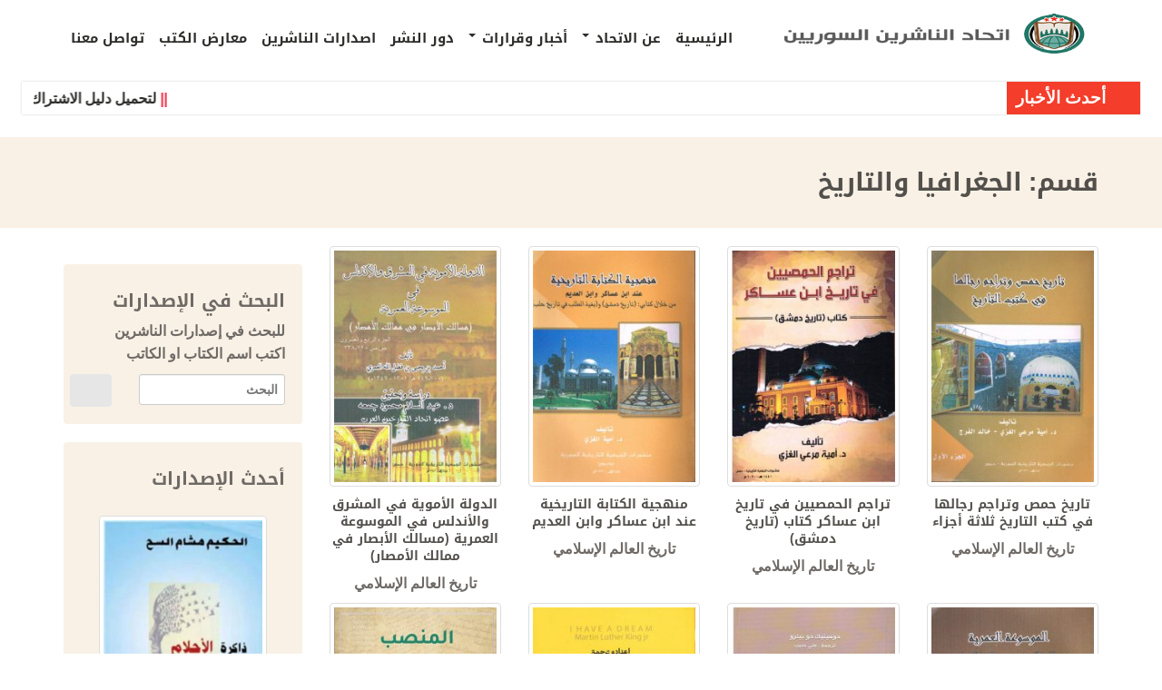

--- FILE ---
content_type: text/html; charset=UTF-8
request_url: https://syrianpublishers.com/book_section/%D8%A7%D9%84%D8%AC%D8%BA%D8%B1%D8%A7%D9%81%D9%8A%D8%A7-%D9%88%D8%A7%D9%84%D8%AA%D8%A7%D8%B1%D9%8A%D8%AE/
body_size: 92733
content:
<!doctype html>
<html dir="rtl" lang="ar">
<head>
	<meta charset="UTF-8">
	<meta name="viewport" content="width=device-width, initial-scale=1">
	<link rel="profile" href="https://gmpg.org/xfn/11">

	<title>الجغرافيا والتاريخ &#8211; اتحاد الناشرين السوريين</title>
<meta name='robots' content='max-image-preview:large' />
<link rel='dns-prefetch' href='//cdn.datatables.net' />
<link rel='dns-prefetch' href='//cdnjs.cloudflare.com' />
<link rel="alternate" type="application/rss+xml" title="اتحاد الناشرين السوريين &laquo; الخلاصة" href="https://syrianpublishers.com/feed/" />
<link rel="alternate" type="application/rss+xml" title="اتحاد الناشرين السوريين &laquo; خلاصة التعليقات" href="https://syrianpublishers.com/comments/feed/" />
<link rel="alternate" type="application/rss+xml" title="خلاصة اتحاد الناشرين السوريين &laquo; الجغرافيا والتاريخ قسم" href="https://syrianpublishers.com/book_section/%d8%a7%d9%84%d8%ac%d8%ba%d8%b1%d8%a7%d9%81%d9%8a%d8%a7-%d9%88%d8%a7%d9%84%d8%aa%d8%a7%d8%b1%d9%8a%d8%ae/feed/" />
<style id='wp-img-auto-sizes-contain-inline-css'>
img:is([sizes=auto i],[sizes^="auto," i]){contain-intrinsic-size:3000px 1500px}
/*# sourceURL=wp-img-auto-sizes-contain-inline-css */
</style>
<style id='wp-emoji-styles-inline-css'>

	img.wp-smiley, img.emoji {
		display: inline !important;
		border: none !important;
		box-shadow: none !important;
		height: 1em !important;
		width: 1em !important;
		margin: 0 0.07em !important;
		vertical-align: -0.1em !important;
		background: none !important;
		padding: 0 !important;
	}
/*# sourceURL=wp-emoji-styles-inline-css */
</style>
<style id='wp-block-library-inline-css'>
:root{--wp-block-synced-color:#7a00df;--wp-block-synced-color--rgb:122,0,223;--wp-bound-block-color:var(--wp-block-synced-color);--wp-editor-canvas-background:#ddd;--wp-admin-theme-color:#007cba;--wp-admin-theme-color--rgb:0,124,186;--wp-admin-theme-color-darker-10:#006ba1;--wp-admin-theme-color-darker-10--rgb:0,107,160.5;--wp-admin-theme-color-darker-20:#005a87;--wp-admin-theme-color-darker-20--rgb:0,90,135;--wp-admin-border-width-focus:2px}@media (min-resolution:192dpi){:root{--wp-admin-border-width-focus:1.5px}}.wp-element-button{cursor:pointer}:root .has-very-light-gray-background-color{background-color:#eee}:root .has-very-dark-gray-background-color{background-color:#313131}:root .has-very-light-gray-color{color:#eee}:root .has-very-dark-gray-color{color:#313131}:root .has-vivid-green-cyan-to-vivid-cyan-blue-gradient-background{background:linear-gradient(135deg,#00d084,#0693e3)}:root .has-purple-crush-gradient-background{background:linear-gradient(135deg,#34e2e4,#4721fb 50%,#ab1dfe)}:root .has-hazy-dawn-gradient-background{background:linear-gradient(135deg,#faaca8,#dad0ec)}:root .has-subdued-olive-gradient-background{background:linear-gradient(135deg,#fafae1,#67a671)}:root .has-atomic-cream-gradient-background{background:linear-gradient(135deg,#fdd79a,#004a59)}:root .has-nightshade-gradient-background{background:linear-gradient(135deg,#330968,#31cdcf)}:root .has-midnight-gradient-background{background:linear-gradient(135deg,#020381,#2874fc)}:root{--wp--preset--font-size--normal:16px;--wp--preset--font-size--huge:42px}.has-regular-font-size{font-size:1em}.has-larger-font-size{font-size:2.625em}.has-normal-font-size{font-size:var(--wp--preset--font-size--normal)}.has-huge-font-size{font-size:var(--wp--preset--font-size--huge)}.has-text-align-center{text-align:center}.has-text-align-left{text-align:left}.has-text-align-right{text-align:right}.has-fit-text{white-space:nowrap!important}#end-resizable-editor-section{display:none}.aligncenter{clear:both}.items-justified-left{justify-content:flex-start}.items-justified-center{justify-content:center}.items-justified-right{justify-content:flex-end}.items-justified-space-between{justify-content:space-between}.screen-reader-text{border:0;clip-path:inset(50%);height:1px;margin:-1px;overflow:hidden;padding:0;position:absolute;width:1px;word-wrap:normal!important}.screen-reader-text:focus{background-color:#ddd;clip-path:none;color:#444;display:block;font-size:1em;height:auto;left:5px;line-height:normal;padding:15px 23px 14px;text-decoration:none;top:5px;width:auto;z-index:100000}html :where(.has-border-color){border-style:solid}html :where([style*=border-top-color]){border-top-style:solid}html :where([style*=border-right-color]){border-right-style:solid}html :where([style*=border-bottom-color]){border-bottom-style:solid}html :where([style*=border-left-color]){border-left-style:solid}html :where([style*=border-width]){border-style:solid}html :where([style*=border-top-width]){border-top-style:solid}html :where([style*=border-right-width]){border-right-style:solid}html :where([style*=border-bottom-width]){border-bottom-style:solid}html :where([style*=border-left-width]){border-left-style:solid}html :where(img[class*=wp-image-]){height:auto;max-width:100%}:where(figure){margin:0 0 1em}html :where(.is-position-sticky){--wp-admin--admin-bar--position-offset:var(--wp-admin--admin-bar--height,0px)}@media screen and (max-width:600px){html :where(.is-position-sticky){--wp-admin--admin-bar--position-offset:0px}}

/*# sourceURL=wp-block-library-inline-css */
</style><style id='global-styles-inline-css'>
:root{--wp--preset--aspect-ratio--square: 1;--wp--preset--aspect-ratio--4-3: 4/3;--wp--preset--aspect-ratio--3-4: 3/4;--wp--preset--aspect-ratio--3-2: 3/2;--wp--preset--aspect-ratio--2-3: 2/3;--wp--preset--aspect-ratio--16-9: 16/9;--wp--preset--aspect-ratio--9-16: 9/16;--wp--preset--color--black: #000000;--wp--preset--color--cyan-bluish-gray: #abb8c3;--wp--preset--color--white: #ffffff;--wp--preset--color--pale-pink: #f78da7;--wp--preset--color--vivid-red: #cf2e2e;--wp--preset--color--luminous-vivid-orange: #ff6900;--wp--preset--color--luminous-vivid-amber: #fcb900;--wp--preset--color--light-green-cyan: #7bdcb5;--wp--preset--color--vivid-green-cyan: #00d084;--wp--preset--color--pale-cyan-blue: #8ed1fc;--wp--preset--color--vivid-cyan-blue: #0693e3;--wp--preset--color--vivid-purple: #9b51e0;--wp--preset--gradient--vivid-cyan-blue-to-vivid-purple: linear-gradient(135deg,rgb(6,147,227) 0%,rgb(155,81,224) 100%);--wp--preset--gradient--light-green-cyan-to-vivid-green-cyan: linear-gradient(135deg,rgb(122,220,180) 0%,rgb(0,208,130) 100%);--wp--preset--gradient--luminous-vivid-amber-to-luminous-vivid-orange: linear-gradient(135deg,rgb(252,185,0) 0%,rgb(255,105,0) 100%);--wp--preset--gradient--luminous-vivid-orange-to-vivid-red: linear-gradient(135deg,rgb(255,105,0) 0%,rgb(207,46,46) 100%);--wp--preset--gradient--very-light-gray-to-cyan-bluish-gray: linear-gradient(135deg,rgb(238,238,238) 0%,rgb(169,184,195) 100%);--wp--preset--gradient--cool-to-warm-spectrum: linear-gradient(135deg,rgb(74,234,220) 0%,rgb(151,120,209) 20%,rgb(207,42,186) 40%,rgb(238,44,130) 60%,rgb(251,105,98) 80%,rgb(254,248,76) 100%);--wp--preset--gradient--blush-light-purple: linear-gradient(135deg,rgb(255,206,236) 0%,rgb(152,150,240) 100%);--wp--preset--gradient--blush-bordeaux: linear-gradient(135deg,rgb(254,205,165) 0%,rgb(254,45,45) 50%,rgb(107,0,62) 100%);--wp--preset--gradient--luminous-dusk: linear-gradient(135deg,rgb(255,203,112) 0%,rgb(199,81,192) 50%,rgb(65,88,208) 100%);--wp--preset--gradient--pale-ocean: linear-gradient(135deg,rgb(255,245,203) 0%,rgb(182,227,212) 50%,rgb(51,167,181) 100%);--wp--preset--gradient--electric-grass: linear-gradient(135deg,rgb(202,248,128) 0%,rgb(113,206,126) 100%);--wp--preset--gradient--midnight: linear-gradient(135deg,rgb(2,3,129) 0%,rgb(40,116,252) 100%);--wp--preset--font-size--small: 13px;--wp--preset--font-size--medium: 20px;--wp--preset--font-size--large: 36px;--wp--preset--font-size--x-large: 42px;--wp--preset--spacing--20: 0.44rem;--wp--preset--spacing--30: 0.67rem;--wp--preset--spacing--40: 1rem;--wp--preset--spacing--50: 1.5rem;--wp--preset--spacing--60: 2.25rem;--wp--preset--spacing--70: 3.38rem;--wp--preset--spacing--80: 5.06rem;--wp--preset--shadow--natural: 6px 6px 9px rgba(0, 0, 0, 0.2);--wp--preset--shadow--deep: 12px 12px 50px rgba(0, 0, 0, 0.4);--wp--preset--shadow--sharp: 6px 6px 0px rgba(0, 0, 0, 0.2);--wp--preset--shadow--outlined: 6px 6px 0px -3px rgb(255, 255, 255), 6px 6px rgb(0, 0, 0);--wp--preset--shadow--crisp: 6px 6px 0px rgb(0, 0, 0);}:where(.is-layout-flex){gap: 0.5em;}:where(.is-layout-grid){gap: 0.5em;}body .is-layout-flex{display: flex;}.is-layout-flex{flex-wrap: wrap;align-items: center;}.is-layout-flex > :is(*, div){margin: 0;}body .is-layout-grid{display: grid;}.is-layout-grid > :is(*, div){margin: 0;}:where(.wp-block-columns.is-layout-flex){gap: 2em;}:where(.wp-block-columns.is-layout-grid){gap: 2em;}:where(.wp-block-post-template.is-layout-flex){gap: 1.25em;}:where(.wp-block-post-template.is-layout-grid){gap: 1.25em;}.has-black-color{color: var(--wp--preset--color--black) !important;}.has-cyan-bluish-gray-color{color: var(--wp--preset--color--cyan-bluish-gray) !important;}.has-white-color{color: var(--wp--preset--color--white) !important;}.has-pale-pink-color{color: var(--wp--preset--color--pale-pink) !important;}.has-vivid-red-color{color: var(--wp--preset--color--vivid-red) !important;}.has-luminous-vivid-orange-color{color: var(--wp--preset--color--luminous-vivid-orange) !important;}.has-luminous-vivid-amber-color{color: var(--wp--preset--color--luminous-vivid-amber) !important;}.has-light-green-cyan-color{color: var(--wp--preset--color--light-green-cyan) !important;}.has-vivid-green-cyan-color{color: var(--wp--preset--color--vivid-green-cyan) !important;}.has-pale-cyan-blue-color{color: var(--wp--preset--color--pale-cyan-blue) !important;}.has-vivid-cyan-blue-color{color: var(--wp--preset--color--vivid-cyan-blue) !important;}.has-vivid-purple-color{color: var(--wp--preset--color--vivid-purple) !important;}.has-black-background-color{background-color: var(--wp--preset--color--black) !important;}.has-cyan-bluish-gray-background-color{background-color: var(--wp--preset--color--cyan-bluish-gray) !important;}.has-white-background-color{background-color: var(--wp--preset--color--white) !important;}.has-pale-pink-background-color{background-color: var(--wp--preset--color--pale-pink) !important;}.has-vivid-red-background-color{background-color: var(--wp--preset--color--vivid-red) !important;}.has-luminous-vivid-orange-background-color{background-color: var(--wp--preset--color--luminous-vivid-orange) !important;}.has-luminous-vivid-amber-background-color{background-color: var(--wp--preset--color--luminous-vivid-amber) !important;}.has-light-green-cyan-background-color{background-color: var(--wp--preset--color--light-green-cyan) !important;}.has-vivid-green-cyan-background-color{background-color: var(--wp--preset--color--vivid-green-cyan) !important;}.has-pale-cyan-blue-background-color{background-color: var(--wp--preset--color--pale-cyan-blue) !important;}.has-vivid-cyan-blue-background-color{background-color: var(--wp--preset--color--vivid-cyan-blue) !important;}.has-vivid-purple-background-color{background-color: var(--wp--preset--color--vivid-purple) !important;}.has-black-border-color{border-color: var(--wp--preset--color--black) !important;}.has-cyan-bluish-gray-border-color{border-color: var(--wp--preset--color--cyan-bluish-gray) !important;}.has-white-border-color{border-color: var(--wp--preset--color--white) !important;}.has-pale-pink-border-color{border-color: var(--wp--preset--color--pale-pink) !important;}.has-vivid-red-border-color{border-color: var(--wp--preset--color--vivid-red) !important;}.has-luminous-vivid-orange-border-color{border-color: var(--wp--preset--color--luminous-vivid-orange) !important;}.has-luminous-vivid-amber-border-color{border-color: var(--wp--preset--color--luminous-vivid-amber) !important;}.has-light-green-cyan-border-color{border-color: var(--wp--preset--color--light-green-cyan) !important;}.has-vivid-green-cyan-border-color{border-color: var(--wp--preset--color--vivid-green-cyan) !important;}.has-pale-cyan-blue-border-color{border-color: var(--wp--preset--color--pale-cyan-blue) !important;}.has-vivid-cyan-blue-border-color{border-color: var(--wp--preset--color--vivid-cyan-blue) !important;}.has-vivid-purple-border-color{border-color: var(--wp--preset--color--vivid-purple) !important;}.has-vivid-cyan-blue-to-vivid-purple-gradient-background{background: var(--wp--preset--gradient--vivid-cyan-blue-to-vivid-purple) !important;}.has-light-green-cyan-to-vivid-green-cyan-gradient-background{background: var(--wp--preset--gradient--light-green-cyan-to-vivid-green-cyan) !important;}.has-luminous-vivid-amber-to-luminous-vivid-orange-gradient-background{background: var(--wp--preset--gradient--luminous-vivid-amber-to-luminous-vivid-orange) !important;}.has-luminous-vivid-orange-to-vivid-red-gradient-background{background: var(--wp--preset--gradient--luminous-vivid-orange-to-vivid-red) !important;}.has-very-light-gray-to-cyan-bluish-gray-gradient-background{background: var(--wp--preset--gradient--very-light-gray-to-cyan-bluish-gray) !important;}.has-cool-to-warm-spectrum-gradient-background{background: var(--wp--preset--gradient--cool-to-warm-spectrum) !important;}.has-blush-light-purple-gradient-background{background: var(--wp--preset--gradient--blush-light-purple) !important;}.has-blush-bordeaux-gradient-background{background: var(--wp--preset--gradient--blush-bordeaux) !important;}.has-luminous-dusk-gradient-background{background: var(--wp--preset--gradient--luminous-dusk) !important;}.has-pale-ocean-gradient-background{background: var(--wp--preset--gradient--pale-ocean) !important;}.has-electric-grass-gradient-background{background: var(--wp--preset--gradient--electric-grass) !important;}.has-midnight-gradient-background{background: var(--wp--preset--gradient--midnight) !important;}.has-small-font-size{font-size: var(--wp--preset--font-size--small) !important;}.has-medium-font-size{font-size: var(--wp--preset--font-size--medium) !important;}.has-large-font-size{font-size: var(--wp--preset--font-size--large) !important;}.has-x-large-font-size{font-size: var(--wp--preset--font-size--x-large) !important;}
/*# sourceURL=global-styles-inline-css */
</style>

<style id='classic-theme-styles-inline-css'>
/*! This file is auto-generated */
.wp-block-button__link{color:#fff;background-color:#32373c;border-radius:9999px;box-shadow:none;text-decoration:none;padding:calc(.667em + 2px) calc(1.333em + 2px);font-size:1.125em}.wp-block-file__button{background:#32373c;color:#fff;text-decoration:none}
/*# sourceURL=/wp-includes/css/classic-themes.min.css */
</style>
<link rel='stylesheet' id='contact-form-7-css' href='https://syrianpublishers.com/wp-content/plugins/contact-form-7/includes/css/styles.css?ver=6.1.4' media='all' />
<link rel='stylesheet' id='contact-form-7-rtl-css' href='https://syrianpublishers.com/wp-content/plugins/contact-form-7/includes/css/styles-rtl.css?ver=6.1.4' media='all' />
<link rel='stylesheet' id='msr-style-css' href='https://syrianpublishers.com/wp-content/plugins/manhal-import/css/style.css?ver=1769307813' media='all' />
<link rel='stylesheet' id='manhal-style-rtl-css' href='https://syrianpublishers.com/wp-content/themes/manhal/style-rtl.css?ver=1769307813' media='all' />
<link rel='stylesheet' id='bootstrap-css' href='https://syrianpublishers.com/wp-content/themes/manhal/assets/css/bootstrap.min.css?ver=1769307813' media='all' />
<link rel='stylesheet' id='bootstraprtl-css' href='https://syrianpublishers.com/wp-content/themes/manhal/assets/css/bootstrap-rtl.min.css?ver=1769307813' media='all' />
<link rel='stylesheet' id='fontawesome-css' href='https://cdnjs.cloudflare.com/ajax/libs/font-awesome/7.0.1/css/all.min.css?ver=5.8.2' media='all' />
<link rel='stylesheet' id='original-style-css' href='https://syrianpublishers.com/wp-content/themes/manhal/assets/css/original.css?ver=1769307813' media='all' />
<link rel='stylesheet' id='fancy-css' href='https://syrianpublishers.com/wp-content/themes/manhal/assets/css/fancybox.css?ver=1769307813' media='all' />
<link rel='stylesheet' id='datatable-css' href='//cdn.datatables.net/1.10.23/css/jquery.dataTables.min.css?ver=5.8.2' media='all' />
<link rel='stylesheet' id='custom-css' href='https://syrianpublishers.com/wp-content/themes/manhal/assets/css/custom.css?ver=1769307813' media='all' />
<script src="https://syrianpublishers.com/wp-includes/js/jquery/jquery.min.js?ver=3.7.1" id="jquery-core-js"></script>
<script src="https://syrianpublishers.com/wp-includes/js/jquery/jquery-migrate.min.js?ver=3.4.1" id="jquery-migrate-js"></script>
<link rel="https://api.w.org/" href="https://syrianpublishers.com/wp-json/" /><link rel="EditURI" type="application/rsd+xml" title="RSD" href="https://syrianpublishers.com/xmlrpc.php?rsd" />
<meta name="generator" content="WordPress 6.9" />
<!-- Analytics by WP Statistics - https://wp-statistics.com -->
<link rel="icon" href="https://syrianpublishers.com/wp-content/uploads/2025/09/cropped-favicon-32x32.png" sizes="32x32" />
<link rel="icon" href="https://syrianpublishers.com/wp-content/uploads/2025/09/cropped-favicon-192x192.png" sizes="192x192" />
<link rel="apple-touch-icon" href="https://syrianpublishers.com/wp-content/uploads/2025/09/cropped-favicon-180x180.png" />
<meta name="msapplication-TileImage" content="https://syrianpublishers.com/wp-content/uploads/2025/09/cropped-favicon-270x270.png" />
	<!-- HTML5 shim and Respond.js IE8 support of HTML5 elements and media queries -->
    <!--[if lt IE 9]>
        <script src="https://syrianpublishers.com/wp-content/themes/manhalassets/js/html5shiv.js"></script>
        <script src="https://syrianpublishers.com/wp-content/themes/manhalassets/js/respond.min.js"></script>
    <![endif]-->
</head>

<body data-rsssl=1 class="rtl archive tax-book_section term-118 wp-custom-logo wp-theme-manhal hfeed no-sidebar">
 <!-- Navigation Bar Starts -->
 <div class="navbar navbar-default navbar-fixed-top" role="navigation">
        <div class="container">
            <div class="navbar-header">
                <button type="button" class="navbar-toggle" data-toggle="collapse" data-target=".navbar-collapse"> <span class="sr-only">Toggle navigation</span> <span class="icon-bar"></span> <span class="icon-bar"></span> <span class="icon-bar"></span> </button>
                 <a href="https://syrianpublishers.com/" class="navbar-brand" rel="home"><img width="350" height="70" src="https://syrianpublishers.com/wp-content/uploads/2025/09/splogo2025_.png" class="custom-logo" alt="اتحاد الناشرين السوريين" decoding="async" srcset="https://syrianpublishers.com/wp-content/uploads/2025/09/splogo2025_.png 350w, https://syrianpublishers.com/wp-content/uploads/2025/09/splogo2025_-300x60.png 300w" sizes="(max-width: 350px) 100vw, 350px" /></a>            </div>
            <div id="bs-mynavbar-collapse-1" class="collapse navbar-collapse"><ul id="menu-ar-main-menu" class="nav navbar-nav navbar-left"><li id="menu-item-89" class="menu-item menu-item-type-post_type menu-item-object-page menu-item-home menu-item-89"><a title="الرئيسية" href="https://syrianpublishers.com/">الرئيسية</a></li>
<li id="menu-item-92" class="menu-item menu-item-type-custom menu-item-object-custom menu-item-has-children menu-item-92 dropdown"><a title="عن الاتحاد" href="#" data-toggle="dropdown" class="dropdown-toggle" aria-haspopup="true">عن الاتحاد <span class="caret"></span></a>
<ul role="menu" class=" dropdown-menu">
	<li id="menu-item-91" class="menu-item menu-item-type-post_type menu-item-object-page menu-item-91"><a title="نبذة عن الاتحاد" href="https://syrianpublishers.com/about-the-union/">نبذة عن الاتحاد</a></li>
	<li id="menu-item-93" class="menu-item menu-item-type-custom menu-item-object-custom menu-item-93"><a title="قوانين وانظمة" href="/law">قوانين وانظمة</a></li>
	<li id="menu-item-94" class="menu-item menu-item-type-custom menu-item-object-custom menu-item-94"><a title="أعضاء المكتب التنفيذي" href="/boardmembers/">أعضاء المكتب التنفيذي</a></li>
	<li id="menu-item-1562" class="menu-item menu-item-type-post_type menu-item-object-page menu-item-1562"><a title="الانتساب للاتحاد" href="https://syrianpublishers.com/%d8%a7%d9%84%d8%a7%d9%86%d8%aa%d8%b3%d8%a7%d8%a8-%d9%84%d9%84%d8%a7%d8%aa%d8%ad%d8%a7%d8%af/">الانتساب للاتحاد</a></li>
</ul>
</li>
<li id="menu-item-95" class="menu-item menu-item-type-custom menu-item-object-custom menu-item-has-children menu-item-95 dropdown"><a title="أخبار وقرارات" href="#" data-toggle="dropdown" class="dropdown-toggle" aria-haspopup="true">أخبار وقرارات <span class="caret"></span></a>
<ul role="menu" class=" dropdown-menu">
	<li id="menu-item-96" class="menu-item menu-item-type-custom menu-item-object-custom menu-item-96"><a title="القرارات والتعاميم" href="/report">القرارات والتعاميم</a></li>
	<li id="menu-item-97" class="menu-item menu-item-type-custom menu-item-object-custom menu-item-97"><a title="أخبار وأنشطة" href="/news">أخبار وأنشطة</a></li>
</ul>
</li>
<li id="menu-item-100" class="menu-item menu-item-type-custom menu-item-object-custom menu-item-100"><a title="دور النشر" href="/publishers">دور النشر</a></li>
<li id="menu-item-1146" class="menu-item menu-item-type-post_type menu-item-object-page menu-item-1146"><a title="اصدارات الناشرين" href="https://syrianpublishers.com/books/">اصدارات الناشرين</a></li>
<li id="menu-item-101" class="menu-item menu-item-type-custom menu-item-object-custom menu-item-101"><a title="معارض الكتب" href="/fair">معارض الكتب</a></li>
<li id="menu-item-154" class="menu-item menu-item-type-post_type menu-item-object-page menu-item-154"><a title="تواصل معنا" href="https://syrianpublishers.com/contactus/">تواصل معنا</a></li>
</ul></div>           
            <!--/.nav-collapse -->

        </div>
    </div>
    <!--// Navbar Ends-->

    <!-- BANNER SLIDER
    ================================================== -->
    
    <!-- news bar -->

    <div id="breaking-news" class="breaking-news">
    <span class="breaking-news-title"><i class="fa fa-bolt"></i> <span>أحدث الأخبار</span></span>
    <marquee direction="right" scrollamount="4" scrolldelay="4" onmouseover="this.scrollAmount=0" onmouseout="this.scrollAmount=4" style="border:dashed 0px;margin:8px 0;width: 87%;" dir="ltr">
    <span style="color:#ee2e44">||</span>
                                        <a class="news-item" href="https://drive.google.com/file/d/1A3s84ZOhtlLM2tz9KQCBs9vwqwLn3owv/view?usp=sharing" alt="">لتحميل دليل الاشتراك في معرض دمشق الدولي للكتاب الأولى يرجى الضغط هنا</a> <span style="color:#ee2e44">||</span><span style="color:#ee2e44">||</span>
                                        <a class="news-item" href="https://syrianpublishers.com/news/%d8%a7%d8%b9%d9%84%d8%a7%d9%86-%d8%a7%d9%84%d8%aa%d8%b3%d8%ac%d9%8a%d9%84-%d9%85%d8%b9%d8%b1%d8%b6-%d8%af%d9%85%d8%b4%d9%82-%d8%a7%d9%84%d8%af%d9%88%d9%84%d9%8a-%d9%84%d9%84%d9%83%d8%aa%d8%a7%d8%a8-20/" alt="">انطلاق عملية التسجيل في معرض دمشق الدولي للكتاب في دورته الأولى&#8230;</a> <span style="color:#ee2e44">||</span><span style="color:#ee2e44">||</span>
                                        <a class="news-item" href="https://syrianpublishers.com/news/%d9%85%d8%b9%d8%b1%d8%b6-%d8%af%d9%85%d8%b4%d9%82-%d8%a7%d9%84%d8%af%d9%88%d9%84%d9%8a-%d9%84%d9%84%d9%83%d8%aa%d8%a7%d8%a8/" alt="">معرض دمشق الدولي للكتاب&#8230;</a> <span style="color:#ee2e44">||</span><span style="color:#ee2e44">||</span>
                                        <a class="news-item" href="https://syrianpublishers.com/news/agmwar/" alt="">اجتماع اتحاد الناشرين السوريين مع الموسوعة العربية بدمشق&#8230;</a> <span style="color:#ee2e44">||</span><span style="color:#ee2e44">||</span>
                                        <a class="news-item" href="https://syrianpublishers.com/news/znsna/" alt="">زيارة اتحاد الناشرين السوريين لجناح اتحاد الناشرين العراقيين في معرض الكويت</a> <span style="color:#ee2e44">||</span><span style="color:#ee2e44">||</span>
                                        <a class="news-item" href="https://syrianpublishers.com/news/mk/" alt="">اتحاد الناشرين السوريين يكرم مدير معرض الكويت الدولي للكتاب&#8230;</a> <span style="color:#ee2e44">||</span><span style="color:#ee2e44">||</span>
                                        <a class="news-item" href="https://syrianpublishers.com/news/hbmw/" alt="">اتحاد الناشرين السوريين يشارك في المؤتمر الاستشاري لإعداد الهوية والخطة الاستراتيجية للمكتبة الوطنية بدمشق&#8230;</a> <span style="color:#ee2e44">||</span><span style="color:#ee2e44">||</span>
                                        <a class="news-item" href="https://syrianpublishers.com/news/bian-ahdath-alsoida/" alt="">بيان صادر عن اتحاد الناشرين السوريين حول أحداث السويداء 17/7/2025  بسم الله الرحمن الرحيم “ولا تحسبنّ الله غافلًا عمّا يعمل الظالمون، إنما يؤخرهم ليومٍ تشخص فيه الأبصار” [إبراهيم: 42].  يدين اتحاد الناشرين السوريين بكل عزيمة وإصرار&#8230;</a> <span style="color:#ee2e44">||</span><span style="color:#ee2e44">||</span>
                                        <a class="news-item" href="https://syrianpublishers.com/news/qrar_tashkil_lagnat_almosaf_alsharif/" alt="">قرار تشكيل لجنة العناية بالمصحف الشريف بناءً على اجتماع المكتب التنفيذي لاتحاد الناشرين السوريين وقراره&#8230;</a> <span style="color:#ee2e44">||</span><span style="color:#ee2e44">||</span>
                                        <a class="news-item" href="https://syrianpublishers.com/news/%d8%b7%d8%a8%d8%a7%d8%b9%d8%a9-%d8%a7%d9%84%d9%85%d8%b5%d8%a7%d8%ad%d9%81/" alt="">تعميم خاص بطباعة المصحف الشريف بالصورة الصحيحة التي تليق بالناشر السوري</a> <span style="color:#ee2e44">||</span>
</marquee>
</div><!-- breaking-news -->		
<!-- //news bar -->
<div class="subpage-head ">
  <div class="container">
    <h3>قسم: <span>الجغرافيا والتاريخ</span> </h3>
    <!-- <p class="lead"><span class="date"><i class="fa fa-clock-o"></i> 2025-04-23</span></p> -->
  </div>
</div>
<div class="container">
  <div class="row">
    <div class="col-md-9 has-margin-bottom"> 
			
		<div class="row">

			
								<div class="col-md-3 col-sm-3 text-center bookdv"> 
						<a href="https://syrianpublishers.com/book/9789933940287/">
							<img class="img-responsive center-block img-thumbnail"  src="https://syrianpublishers.com/wp-content/uploads/2025/04/تاريخ-حمص-وتراجم-رجالها-في-كتب-التاريخ-211x300.jpg" alt="blog">
						</a>
						<a href="https://syrianpublishers.com/book/9789933940287/">
						<h6 class="media-heading" >تاريخ حمص وتراجم رجالها في كتب التاريخ ثلاثة أجزاء </h6>
						</a>
                            <span style="display:block"> تاريخ العالم الإسلامي</span>
						<!-- <a class="btn btn-primary" href="https://syrianpublishers.com/book/9789933940287/" role="button" style="margin-bottom:5px">اقرأ المزيد </a>  -->
					</div>
									<div class="col-md-3 col-sm-3 text-center bookdv"> 
						<a href="https://syrianpublishers.com/book/9789933940263/">
							<img class="img-responsive center-block img-thumbnail"  src="https://syrianpublishers.com/wp-content/uploads/2025/04/تراجم-الحمصيين-في-تاريخ-ابن-عساكر-211x300.jpg" alt="blog">
						</a>
						<a href="https://syrianpublishers.com/book/9789933940263/">
						<h6 class="media-heading" >تراجم الحمصيين في تاريخ ابن عساكر كتاب (تاريخ دمشق) </h6>
						</a>
                            <span style="display:block"> تاريخ العالم الإسلامي</span>
						<!-- <a class="btn btn-primary" href="https://syrianpublishers.com/book/9789933940263/" role="button" style="margin-bottom:5px">اقرأ المزيد </a>  -->
					</div>
									<div class="col-md-3 col-sm-3 text-center bookdv"> 
						<a href="https://syrianpublishers.com/book/9789933940270/">
							<img class="img-responsive center-block img-thumbnail"  src="https://syrianpublishers.com/wp-content/uploads/2025/04/منهجية-الكتابة-التاريخية-عند-ابن-عساكر-وابن-العديم-211x300.jpg" alt="blog">
						</a>
						<a href="https://syrianpublishers.com/book/9789933940270/">
						<h6 class="media-heading" >منهجية الكتابة التاريخية عند ابن عساكر وابن العديم </h6>
						</a>
                            <span style="display:block"> تاريخ العالم الإسلامي</span>
						<!-- <a class="btn btn-primary" href="https://syrianpublishers.com/book/9789933940270/" role="button" style="margin-bottom:5px">اقرأ المزيد </a>  -->
					</div>
									<div class="col-md-3 col-sm-3 text-center bookdv"> 
						<a href="https://syrianpublishers.com/book/9789933940249/">
							<img class="img-responsive center-block img-thumbnail"  src="https://syrianpublishers.com/wp-content/uploads/2025/04/الدولة-الاوموية-في-المشرق-والاندلس-211x300.jpg" alt="blog">
						</a>
						<a href="https://syrianpublishers.com/book/9789933940249/">
						<h6 class="media-heading" >الدولة الأموية في المشرق والأندلس في الموسوعة العمرية (مسالك الأبصار في ممالك الأمصار) </h6>
						</a>
                            <span style="display:block"> تاريخ العالم الإسلامي</span>
						<!-- <a class="btn btn-primary" href="https://syrianpublishers.com/book/9789933940249/" role="button" style="margin-bottom:5px">اقرأ المزيد </a>  -->
					</div>
				</div><div class="row">					<div class="col-md-3 col-sm-3 text-center bookdv"> 
						<a href="https://syrianpublishers.com/book/9789933940256/">
							<img class="img-responsive center-block img-thumbnail"  src="https://syrianpublishers.com/wp-content/uploads/2025/04/الموسوعة-العمرية-مسالك-الابصار-في-ممالك-الامصار-211x300.jpg" alt="blog">
						</a>
						<a href="https://syrianpublishers.com/book/9789933940256/">
						<h6 class="media-heading" >الموسوعة العمرية (مسالك الأبصار في ممالك الأمصار) المنهج والمصادر (دراسة تحليلية وصفية نقدية مقارنة) </h6>
						</a>
                            <span style="display:block"> تاريخ العالم الإسلامي</span>
						<!-- <a class="btn btn-primary" href="https://syrianpublishers.com/book/9789933940256/" role="button" style="margin-bottom:5px">اقرأ المزيد </a>  -->
					</div>
									<div class="col-md-3 col-sm-3 text-center bookdv"> 
						<a href="https://syrianpublishers.com/book/9789933712174/">
							<img class="img-responsive center-block img-thumbnail"  src="https://syrianpublishers.com/wp-content/uploads/2024/12/9789933712174-211x300.jpg" alt="blog">
						</a>
						<a href="https://syrianpublishers.com/book/9789933712174/">
						<h6 class="media-heading" >رحلة تاريخية إلى مصر خلال حملات (نابليون) و(كليبر) و(مونو) </h6>
						</a>
                            <span style="display:block"> التاريخ العام لمناطق أخرى</span>
						<!-- <a class="btn btn-primary" href="https://syrianpublishers.com/book/9789933712174/" role="button" style="margin-bottom:5px">اقرأ المزيد </a>  -->
					</div>
									<div class="col-md-3 col-sm-3 text-center bookdv"> 
						<a href="https://syrianpublishers.com/book/9789933712242/">
							<img class="img-responsive center-block img-thumbnail"  src="https://syrianpublishers.com/wp-content/uploads/2024/11/9789933712242-211x300.jpg" alt="blog">
						</a>
						<a href="https://syrianpublishers.com/book/9789933712242/">
						<h6 class="media-heading" >لدي حلم سيرة الدكتور كينغ </h6>
						</a>
                            <span style="display:block"> التاريخ العام لمناطق أخرى</span>
						<!-- <a class="btn btn-primary" href="https://syrianpublishers.com/book/9789933712242/" role="button" style="margin-bottom:5px">اقرأ المزيد </a>  -->
					</div>
									<div class="col-md-3 col-sm-3 text-center bookdv"> 
						<a href="https://syrianpublishers.com/book/%d8%a7%d9%84%d9%85%d9%86%d8%b5%d8%a8-%d8%a7%d9%84%d8%b9%d9%8a%d8%af%d8%b1%d9%88%d8%b3-%d8%b1%d8%ad%d9%84%d8%aa%d9%87-%d8%a7%d9%84%d8%b9%d9%84%d9%85%d9%8a%d9%91%d8%a9-%d9%88%d9%85%d8%af%d9%88%d9%86/">
							<img class="img-responsive center-block img-thumbnail"  src="https://syrianpublishers.com/wp-content/uploads/2024/06/978-9948-777-17-5-211x300.jpg" alt="blog">
						</a>
						<a href="https://syrianpublishers.com/book/%d8%a7%d9%84%d9%85%d9%86%d8%b5%d8%a8-%d8%a7%d9%84%d8%b9%d9%8a%d8%af%d8%b1%d9%88%d8%b3-%d8%b1%d8%ad%d9%84%d8%aa%d9%87-%d8%a7%d9%84%d8%b9%d9%84%d9%85%d9%8a%d9%91%d8%a9-%d9%88%d9%85%d8%af%d9%88%d9%86/">
						<h6 class="media-heading" >المنصب العيدروس رحلته العلميّة ومدوناته الأدبية </h6>
						</a>
                            <span style="display:block"> التراجم والأنساب والشارات</span>
						<!-- <a class="btn btn-primary" href="https://syrianpublishers.com/book/%d8%a7%d9%84%d9%85%d9%86%d8%b5%d8%a8-%d8%a7%d9%84%d8%b9%d9%8a%d8%af%d8%b1%d9%88%d8%b3-%d8%b1%d8%ad%d9%84%d8%aa%d9%87-%d8%a7%d9%84%d8%b9%d9%84%d9%85%d9%8a%d9%91%d8%a9-%d9%88%d9%85%d8%af%d9%88%d9%86/" role="button" style="margin-bottom:5px">اقرأ المزيد </a>  -->
					</div>
				</div><div class="row">					<div class="col-md-3 col-sm-3 text-center bookdv"> 
						<a href="https://syrianpublishers.com/book/%d8%a7%d9%84%d8%b9%d8%b4%d8%b1%d8%a9-%d8%a7%d9%84%d9%85%d8%a8%d8%b4%d8%b1%d9%88%d9%86-%d8%a8%d8%a7%d9%84%d8%ac%d9%86%d8%a9-%d8%b3%d9%8a%d8%b1%d9%87%d9%85-%d8%a7%d9%84%d8%ad%d9%85%d9%8a%d8%af%d8%a9/">
							<img class="img-responsive center-block img-thumbnail"  src="https://syrianpublishers.com/wp-content/uploads/2023/11/العشرة-المبشرون-بالجنة-211x300.jpg" alt="blog">
						</a>
						<a href="https://syrianpublishers.com/book/%d8%a7%d9%84%d8%b9%d8%b4%d8%b1%d8%a9-%d8%a7%d9%84%d9%85%d8%a8%d8%b4%d8%b1%d9%88%d9%86-%d8%a8%d8%a7%d9%84%d8%ac%d9%86%d8%a9-%d8%b3%d9%8a%d8%b1%d9%87%d9%85-%d8%a7%d9%84%d8%ad%d9%85%d9%8a%d8%af%d8%a9/">
						<h6 class="media-heading" >العشرة المبشرون بالجنة سيرهم الحميدة، وفضائلهم النبيلة وأعمالهم المجيدة </h6>
						</a>
                            <span style="display:block"> التراجم والأنساب والشارات</span>
						<!-- <a class="btn btn-primary" href="https://syrianpublishers.com/book/%d8%a7%d9%84%d8%b9%d8%b4%d8%b1%d8%a9-%d8%a7%d9%84%d9%85%d8%a8%d8%b4%d8%b1%d9%88%d9%86-%d8%a8%d8%a7%d9%84%d8%ac%d9%86%d8%a9-%d8%b3%d9%8a%d8%b1%d9%87%d9%85-%d8%a7%d9%84%d8%ad%d9%85%d9%8a%d8%af%d8%a9/" role="button" style="margin-bottom:5px">اقرأ المزيد </a>  -->
					</div>
									<div class="col-md-3 col-sm-3 text-center bookdv"> 
						<a href="https://syrianpublishers.com/book/%d8%a7%d9%84%d8%b9%d8%b4%d8%b1%d8%a9-%d8%a7%d9%84%d9%85%d8%a8%d8%b4%d8%b1%d9%88%d9%86-%d8%a8%d8%a7%d9%84%d8%ac%d9%86%d8%a9/">
							<img class="img-responsive center-block img-thumbnail"  src="https://syrianpublishers.com/wp-content/uploads/2023/09/978-9933-542-45-0-211x300.jpg" alt="blog">
						</a>
						<a href="https://syrianpublishers.com/book/%d8%a7%d9%84%d8%b9%d8%b4%d8%b1%d8%a9-%d8%a7%d9%84%d9%85%d8%a8%d8%b4%d8%b1%d9%88%d9%86-%d8%a8%d8%a7%d9%84%d8%ac%d9%86%d8%a9/">
						<h6 class="media-heading" >العشرة المبشرون بالجنة </h6>
						</a>
                            <span style="display:block"> التراجم والأنساب والشارات</span>
						<!-- <a class="btn btn-primary" href="https://syrianpublishers.com/book/%d8%a7%d9%84%d8%b9%d8%b4%d8%b1%d8%a9-%d8%a7%d9%84%d9%85%d8%a8%d8%b4%d8%b1%d9%88%d9%86-%d8%a8%d8%a7%d9%84%d8%ac%d9%86%d8%a9/" role="button" style="margin-bottom:5px">اقرأ المزيد </a>  -->
					</div>
									<div class="col-md-3 col-sm-3 text-center bookdv"> 
						<a href="https://syrianpublishers.com/book/%d9%86%d8%b8%d8%b1%d9%8a%d8%a9-%d9%84%d8%a7-%d9%86%d9%82%d8%af%d9%8a%d8%a9-%d9%85%d8%a7-%d8%a8%d8%b9%d8%af-%d8%a7%d9%84%d8%ad%d8%af%d8%a7%d8%ab%d8%a9%d8%8c-%d8%a7%d9%84%d9%85%d8%ab%d9%82%d9%81%d9%88/">
							<img class="img-responsive center-block img-thumbnail"  src="https://syrianpublishers.com/wp-content/uploads/2023/09/978-9933-654-58-0-211x300.jpg" alt="blog">
						</a>
						<a href="https://syrianpublishers.com/book/%d9%86%d8%b8%d8%b1%d9%8a%d8%a9-%d9%84%d8%a7-%d9%86%d9%82%d8%af%d9%8a%d8%a9-%d9%85%d8%a7-%d8%a8%d8%b9%d8%af-%d8%a7%d9%84%d8%ad%d8%af%d8%a7%d8%ab%d8%a9%d8%8c-%d8%a7%d9%84%d9%85%d8%ab%d9%82%d9%81%d9%88/">
						<h6 class="media-heading" >نظرية لا نقدية ما بعد الحداثة، المثقفون، وحرب الخليج </h6>
						</a>
                            <span style="display:block"> تاريخ آسيا العام والشرق الأوسط</span>
						<!-- <a class="btn btn-primary" href="https://syrianpublishers.com/book/%d9%86%d8%b8%d8%b1%d9%8a%d8%a9-%d9%84%d8%a7-%d9%86%d9%82%d8%af%d9%8a%d8%a9-%d9%85%d8%a7-%d8%a8%d8%b9%d8%af-%d8%a7%d9%84%d8%ad%d8%af%d8%a7%d8%ab%d8%a9%d8%8c-%d8%a7%d9%84%d9%85%d8%ab%d9%82%d9%81%d9%88/" role="button" style="margin-bottom:5px">اقرأ المزيد </a>  -->
					</div>
									<div class="col-md-3 col-sm-3 text-center bookdv"> 
						<a href="https://syrianpublishers.com/book/%d8%a8%d9%84%d9%88%d8%ba-%d8%a7%d9%84%d8%ba%d8%a7%d9%8a%d8%a9-%d9%81%d9%8a-%d9%85%d8%ae%d8%aa%d8%b5%d8%b1-%d8%a7%d9%84%d8%a8%d8%af%d8%a7%d9%8a%d8%a9-%d9%88%d8%a7%d9%84%d9%86%d9%87%d8%a7%d9%8a%d8%a9/">
							<img class="img-responsive center-block img-thumbnail"  src="https://syrianpublishers.com/wp-content/uploads/2023/09/البداية-والنهاية-الجزء-الثاني-211x300.jpg" alt="blog">
						</a>
						<a href="https://syrianpublishers.com/book/%d8%a8%d9%84%d9%88%d8%ba-%d8%a7%d9%84%d8%ba%d8%a7%d9%8a%d8%a9-%d9%81%d9%8a-%d9%85%d8%ae%d8%aa%d8%b5%d8%b1-%d8%a7%d9%84%d8%a8%d8%af%d8%a7%d9%8a%d8%a9-%d9%88%d8%a7%d9%84%d9%86%d9%87%d8%a7%d9%8a%d8%a9/">
						<h6 class="media-heading" >بلوغ الغاية في مختصر البداية والنهاية منذ بدء الخلق إلى نهاية الدولة العباسية </h6>
						</a>
                            <span style="display:block"> التراجم والأنساب والشارات</span>
						<!-- <a class="btn btn-primary" href="https://syrianpublishers.com/book/%d8%a8%d9%84%d9%88%d8%ba-%d8%a7%d9%84%d8%ba%d8%a7%d9%8a%d8%a9-%d9%81%d9%8a-%d9%85%d8%ae%d8%aa%d8%b5%d8%b1-%d8%a7%d9%84%d8%a8%d8%af%d8%a7%d9%8a%d8%a9-%d9%88%d8%a7%d9%84%d9%86%d9%87%d8%a7%d9%8a%d8%a9/" role="button" style="margin-bottom:5px">اقرأ المزيد </a>  -->
					</div>
							</div> <!--/row -->

			<div class="row">
				<div class="col-sm-12 nav-col">
					<div class="pagenavi">
						<ul class="pagination"><li><span aria-current="page" class="page-numbers current">1</span></li><li><a class="page-numbers" href="https://syrianpublishers.com/book_section/%D8%A7%D9%84%D8%AC%D8%BA%D8%B1%D8%A7%D9%81%D9%8A%D8%A7-%D9%88%D8%A7%D9%84%D8%AA%D8%A7%D8%B1%D9%8A%D8%AE/page/2/">2</a></li><li><a class="page-numbers" href="https://syrianpublishers.com/book_section/%D8%A7%D9%84%D8%AC%D8%BA%D8%B1%D8%A7%D9%81%D9%8A%D8%A7-%D9%88%D8%A7%D9%84%D8%AA%D8%A7%D8%B1%D9%8A%D8%AE/page/3/">3</a></li><li><a class="page-numbers" href="https://syrianpublishers.com/book_section/%D8%A7%D9%84%D8%AC%D8%BA%D8%B1%D8%A7%D9%81%D9%8A%D8%A7-%D9%88%D8%A7%D9%84%D8%AA%D8%A7%D8%B1%D9%8A%D8%AE/page/4/">4</a></li><li><a class="next page-numbers" href="https://syrianpublishers.com/book_section/%D8%A7%D9%84%D8%AC%D8%BA%D8%B1%D8%A7%D9%81%D9%8A%D8%A7-%D9%88%D8%A7%D9%84%D8%AA%D8%A7%D8%B1%D9%8A%D8%AE/page/2/">»</a></li></ul>					</div>   
				</div>
			</div>
			<div class="row">
			<hr>
				<div class="clearfix">
					<button class="btn btn-default center-block" onclick="goBack()">عودة</button>
				</div>

			</div>
				</div>
    <!--// col md 9--> 
    
    <!--Blog Sidebar-->
    <div class="col-md-3">
      
<!--Blog Sidebar-->
	<!-- <div class="blog-search has-margin-xs-bottom">
        <div class="input-group input-group-lg">
            <input type="text" class="form-control" placeholder="البحث..">
            <span class="input-group-btn">
            <button class="btn btn-default" type="button"><i class="glyphicon glyphicon-search glyphicon-lg"></i></button>
            </span> 
        </div>
	</div> -->
    <div class="well">
    <h4>البحث في الإصدارات</h4>
    <p>للبحث في إصدارات الناشرين اكتب اسم الكتاب او الكاتب </p>
        <form id="searchform" class="row g-3 searchform " role="search" action="https://syrianpublishers.com" method="get">
            <div class="col-md-9">
            
                <input type="text" class="form-control " id="s" name="s" placeholder=" البحث" value="">
            </div>
            <div class="col-md-3">
            <button id="searchsubmit" type="submit" name="submit" class="btn text-dark bg-light border" style="font-size: initial;"><i class="fa fa-search"></i></button>
            </div>
            
        </form>
    </div>
	<div class="well">
		<h4>أحدث الإصدارات</h4>
		<div class="owl-carousel3">
                                                            <div class="el-block item" style="padding:20px">
                                        
                                    <a href="https://syrianpublishers.com/book/%d8%a7%d9%84%d9%85%d9%81%d8%aa%d9%8a-%d8%a7%d9%84%d8%b7%d8%b1%d9%8a%d8%af/">
                                        <img class="img-responsive center-block img-thumbnail"  src="https://syrianpublishers.com/wp-content/uploads/2025/06/978-9933-563-30-2-211x300.jpg" alt="blog">
                                    </a>
                                    <a href="https://syrianpublishers.com/book/%d8%a7%d9%84%d9%85%d9%81%d8%aa%d9%8a-%d8%a7%d9%84%d8%b7%d8%b1%d9%8a%d8%af/">
                                    <h6 class="media-heading" style="margin-top:15px">المفتي الطريد </h6>
                                    </a>
                                        <span style="display:block"> دار آرام</span>
                                    <!-- <a class="btn btn-primary" href="https://syrianpublishers.com/book/%d8%a7%d9%84%d9%85%d9%81%d8%aa%d9%8a-%d8%a7%d9%84%d8%b7%d8%b1%d9%8a%d8%af/" role="button" style="margin-bottom:5px">اقرأ المزيد </a>  -->
                                    </div>
                                    
                                    
                                    
                                                                        <div class="el-block item" style="padding:20px">
                                        
                                    <a href="https://syrianpublishers.com/book/%d8%af%d8%a7%d9%8a%d8%a7%d9%86%d8%a7/">
                                        <img class="img-responsive center-block img-thumbnail"  src="https://syrianpublishers.com/wp-content/uploads/2024/03/ديانا-211x300.jpg" alt="blog">
                                    </a>
                                    <a href="https://syrianpublishers.com/book/%d8%af%d8%a7%d9%8a%d8%a7%d9%86%d8%a7/">
                                    <h6 class="media-heading" style="margin-top:15px">دايانا </h6>
                                    </a>
                                        <span style="display:block"> دار الإرشاد</span>
                                    <!-- <a class="btn btn-primary" href="https://syrianpublishers.com/book/%d8%af%d8%a7%d9%8a%d8%a7%d9%86%d8%a7/" role="button" style="margin-bottom:5px">اقرأ المزيد </a>  -->
                                    </div>
                                    
                                    
                                    
                                                                        <div class="el-block item" style="padding:20px">
                                        
                                    <a href="https://syrianpublishers.com/book/9789933698287/">
                                        <img class="img-responsive center-block img-thumbnail"  src="https://syrianpublishers.com/wp-content/uploads/2025/08/978-9933-698-28-7-211x300.jpg" alt="blog">
                                    </a>
                                    <a href="https://syrianpublishers.com/book/9789933698287/">
                                    <h6 class="media-heading" style="margin-top:15px">الأديب المهجري إلياس قنصل الأعمال الشعرية الكاملة </h6>
                                    </a>
                                        <span style="display:block"> دار الرؤية الجديدة</span>
                                    <!-- <a class="btn btn-primary" href="https://syrianpublishers.com/book/9789933698287/" role="button" style="margin-bottom:5px">اقرأ المزيد </a>  -->
                                    </div>
                                    
                                    
                                    
                                                                        <div class="el-block item" style="padding:20px">
                                        
                                    <a href="https://syrianpublishers.com/book/%d8%b7%d8%b1%d9%8a%d9%82%d9%83-%d8%a5%d9%84%d9%89-%d8%a7%d9%84%d8%aa%d9%81%d9%88%d9%82/">
                                        <img class="img-responsive center-block img-thumbnail"  src="https://syrianpublishers.com/wp-content/uploads/2024/02/978-9933-715-09-0-211x300.jpg" alt="blog">
                                    </a>
                                    <a href="https://syrianpublishers.com/book/%d8%b7%d8%b1%d9%8a%d9%82%d9%83-%d8%a5%d9%84%d9%89-%d8%a7%d9%84%d8%aa%d9%81%d9%88%d9%82/">
                                    <h6 class="media-heading" style="margin-top:15px">طريقك إلى التفوق </h6>
                                    </a>
                                        <span style="display:block"> دار الرسالة العالمية</span>
                                    <!-- <a class="btn btn-primary" href="https://syrianpublishers.com/book/%d8%b7%d8%b1%d9%8a%d9%82%d9%83-%d8%a5%d9%84%d9%89-%d8%a7%d9%84%d8%aa%d9%81%d9%88%d9%82/" role="button" style="margin-bottom:5px">اقرأ المزيد </a>  -->
                                    </div>
                                    
                                    
                                    
                                                                        <div class="el-block item" style="padding:20px">
                                        
                                    <a href="https://syrianpublishers.com/book/9789933633202/">
                                        <img class="img-responsive center-block img-thumbnail"  src="https://syrianpublishers.com/wp-content/uploads/2025/04/978-9933-633-20-2-211x300.jpg" alt="blog">
                                    </a>
                                    <a href="https://syrianpublishers.com/book/9789933633202/">
                                    <h6 class="media-heading" style="margin-top:15px">A Memoir Echoes After Silence </h6>
                                    </a>
                                        <span style="display:block"> دار الرضا</span>
                                    <!-- <a class="btn btn-primary" href="https://syrianpublishers.com/book/9789933633202/" role="button" style="margin-bottom:5px">اقرأ المزيد </a>  -->
                                    </div>
                                    
                                    
                                    
                                                                        <div class="el-block item" style="padding:20px">
                                        
                                    <a href="https://syrianpublishers.com/book/9789933598495/">
                                        <img class="img-responsive center-block img-thumbnail"  src="https://syrianpublishers.com/wp-content/uploads/2025/01/978-9933-598-49-5-211x300.jpg" alt="blog">
                                    </a>
                                    <a href="https://syrianpublishers.com/book/9789933598495/">
                                    <h6 class="media-heading" style="margin-top:15px">مهيار على حافة وادي الرمة </h6>
                                    </a>
                                        <span style="display:block"> دار الرواد للنشر</span>
                                    <!-- <a class="btn btn-primary" href="https://syrianpublishers.com/book/9789933598495/" role="button" style="margin-bottom:5px">اقرأ المزيد </a>  -->
                                    </div>
                                    
                                    
                                    
                                                                        <div class="el-block item" style="padding:20px">
                                        
                                    <a href="https://syrianpublishers.com/book/9789933619244/">
                                        <img class="img-responsive center-block img-thumbnail"  src="https://syrianpublishers.com/wp-content/uploads/2025/06/978-9933-619-24-4-211x300.jpg" alt="blog">
                                    </a>
                                    <a href="https://syrianpublishers.com/book/9789933619244/">
                                    <h6 class="media-heading" style="margin-top:15px">إخوة ميمون </h6>
                                    </a>
                                        <span style="display:block"> دار العراب</span>
                                    <!-- <a class="btn btn-primary" href="https://syrianpublishers.com/book/9789933619244/" role="button" style="margin-bottom:5px">اقرأ المزيد </a>  -->
                                    </div>
                                    
                                    
                                    
                                                                        <div class="el-block item" style="padding:20px">
                                        
                                    <a href="https://syrianpublishers.com/book/9789933355258/">
                                        <img class="img-responsive center-block img-thumbnail"  src="https://syrianpublishers.com/wp-content/uploads/2024/10/978-9933-35-525-8-211x300.jpg" alt="blog">
                                    </a>
                                    <a href="https://syrianpublishers.com/book/9789933355258/">
                                    <h6 class="media-heading" style="margin-top:15px">رحلة الأبيض والأسود </h6>
                                    </a>
                                        <span style="display:block"> دار العوام</span>
                                    <!-- <a class="btn btn-primary" href="https://syrianpublishers.com/book/9789933355258/" role="button" style="margin-bottom:5px">اقرأ المزيد </a>  -->
                                    </div>
                                    
                                    
                                    
                                                                        <div class="el-block item" style="padding:20px">
                                        
                                    <a href="https://syrianpublishers.com/book/%d8%a7%d9%84%d9%85%d9%86%d8%b5%d8%a8-%d8%a7%d9%84%d8%b9%d9%8a%d8%af%d8%b1%d9%88%d8%b3-%d8%b1%d8%ad%d9%84%d8%aa%d9%87-%d8%a7%d9%84%d8%b9%d9%84%d9%85%d9%8a%d9%91%d8%a9-%d9%88%d9%85%d8%af%d9%88%d9%86/">
                                        <img class="img-responsive center-block img-thumbnail"  src="https://syrianpublishers.com/wp-content/uploads/2024/06/978-9948-777-17-5-211x300.jpg" alt="blog">
                                    </a>
                                    <a href="https://syrianpublishers.com/book/%d8%a7%d9%84%d9%85%d9%86%d8%b5%d8%a8-%d8%a7%d9%84%d8%b9%d9%8a%d8%af%d8%b1%d9%88%d8%b3-%d8%b1%d8%ad%d9%84%d8%aa%d9%87-%d8%a7%d9%84%d8%b9%d9%84%d9%85%d9%8a%d9%91%d8%a9-%d9%88%d9%85%d8%af%d9%88%d9%86/">
                                    <h6 class="media-heading" style="margin-top:15px">المنصب العيدروس رحلته العلميّة ومدوناته الأدبية </h6>
                                    </a>
                                        <span style="display:block"> دار الفرقد</span>
                                    <!-- <a class="btn btn-primary" href="https://syrianpublishers.com/book/%d8%a7%d9%84%d9%85%d9%86%d8%b5%d8%a8-%d8%a7%d9%84%d8%b9%d9%8a%d8%af%d8%b1%d9%88%d8%b3-%d8%b1%d8%ad%d9%84%d8%aa%d9%87-%d8%a7%d9%84%d8%b9%d9%84%d9%85%d9%8a%d9%91%d8%a9-%d9%88%d9%85%d8%af%d9%88%d9%86/" role="button" style="margin-bottom:5px">اقرأ المزيد </a>  -->
                                    </div>
                                    
                                    
                                    
                                                                        <div class="el-block item" style="padding:20px">
                                        
                                    <a href="https://syrianpublishers.com/book/9789933531706/">
                                        <img class="img-responsive center-block img-thumbnail"  src="https://syrianpublishers.com/wp-content/uploads/2025/04/978-9933-531-70-6-239x300.jpg" alt="blog">
                                    </a>
                                    <a href="https://syrianpublishers.com/book/9789933531706/">
                                    <h6 class="media-heading" style="margin-top:15px">المختصر في الفقه على مذهب الإمام أبي حنيفة رحمه الله المعروف باسم مختصر القدوري </h6>
                                    </a>
                                        <span style="display:block"> دار الفيحاء للنشر والتوزيع</span>
                                    <!-- <a class="btn btn-primary" href="https://syrianpublishers.com/book/9789933531706/" role="button" style="margin-bottom:5px">اقرأ المزيد </a>  -->
                                    </div>
                                    
                                    
                                    
                                                                        <div class="el-block item" style="padding:20px">
                                        
                                    <a href="https://syrianpublishers.com/book/9789933933074/">
                                        <img class="img-responsive center-block img-thumbnail"  src="https://syrianpublishers.com/wp-content/uploads/2025/07/978-9933-9330-7-4-211x300.jpg" alt="blog">
                                    </a>
                                    <a href="https://syrianpublishers.com/book/9789933933074/">
                                    <h6 class="media-heading" style="margin-top:15px">سفرة إلى الله غيث شهيداً على طريق القدس </h6>
                                    </a>
                                        <span style="display:block"> دار القدس للطباعة والنشر والتوزيع</span>
                                    <!-- <a class="btn btn-primary" href="https://syrianpublishers.com/book/9789933933074/" role="button" style="margin-bottom:5px">اقرأ المزيد </a>  -->
                                    </div>
                                    
                                    
                                    
                                                                        <div class="el-block item" style="padding:20px">
                                        
                                    <a href="https://syrianpublishers.com/book/%d8%b1%d9%85%d8%b6%d8%a7%d9%86-%d8%b7%d8%a8%d9%8a%d8%a8%d9%8a/">
                                        <img class="img-responsive center-block img-thumbnail"  src="https://syrianpublishers.com/wp-content/uploads/2024/02/9789933529987-211x300.jpg" alt="blog">
                                    </a>
                                    <a href="https://syrianpublishers.com/book/%d8%b1%d9%85%d8%b6%d8%a7%d9%86-%d8%b7%d8%a8%d9%8a%d8%a8%d9%8a/">
                                    <h6 class="media-heading" style="margin-top:15px">رمضان طبيبي </h6>
                                    </a>
                                        <span style="display:block"> دار الهيثم</span>
                                    <!-- <a class="btn btn-primary" href="https://syrianpublishers.com/book/%d8%b1%d9%85%d8%b6%d8%a7%d9%86-%d8%b7%d8%a8%d9%8a%d8%a8%d9%8a/" role="button" style="margin-bottom:5px">اقرأ المزيد </a>  -->
                                    </div>
                                    
                                    
                                    
                                                                        <div class="el-block item" style="padding:20px">
                                        
                                    <a href="https://syrianpublishers.com/book/9789933941611/">
                                        <img class="img-responsive center-block img-thumbnail"  src="https://syrianpublishers.com/wp-content/uploads/2025/01/978-9933-9416-1-1-211x300.jpg" alt="blog">
                                    </a>
                                    <a href="https://syrianpublishers.com/book/9789933941611/">
                                    <h6 class="media-heading" style="margin-top:15px">على ضفاف الناي </h6>
                                    </a>
                                        <span style="display:block"> دار بعل للطباعة والنشر والتوزيع</span>
                                    <!-- <a class="btn btn-primary" href="https://syrianpublishers.com/book/9789933941611/" role="button" style="margin-bottom:5px">اقرأ المزيد </a>  -->
                                    </div>
                                    
                                    
                                    
                                                                        <div class="el-block item" style="padding:20px">
                                        
                                    <a href="https://syrianpublishers.com/book/9789933941895/">
                                        <img class="img-responsive center-block img-thumbnail"  src="https://syrianpublishers.com/wp-content/uploads/2025/07/978-9933-9418-9-5-211x300.jpg" alt="blog">
                                    </a>
                                    <a href="https://syrianpublishers.com/book/9789933941895/">
                                    <h6 class="media-heading" style="margin-top:15px">اﻟﺘﻔﺎؤل والتشاؤم ﻣﻦ ﻣﻨﻈﻮر علمي ﺗﺮبوي </h6>
                                    </a>
                                        <span style="display:block"> دار روائع الكتب</span>
                                    <!-- <a class="btn btn-primary" href="https://syrianpublishers.com/book/9789933941895/" role="button" style="margin-bottom:5px">اقرأ المزيد </a>  -->
                                    </div>
                                    
                                    
                                    
                                                                        <div class="el-block item" style="padding:20px">
                                        
                                    <a href="https://syrianpublishers.com/book/%d8%a3%d8%b1%d9%88%d8%a7%d8%ad-%d9%86%d9%8a%d8%a6%d8%a9-%d9%81%d9%8a-%d8%ac%d8%b1%d8%a7%d8%b1-%d8%a7%d9%84%d9%81%d8%ae%d8%a7%d8%b1/">
                                        <img class="img-responsive center-block img-thumbnail"  src="https://syrianpublishers.com/wp-content/uploads/2024/06/978-9933-9392-0-5-211x300.jpg" alt="blog">
                                    </a>
                                    <a href="https://syrianpublishers.com/book/%d8%a3%d8%b1%d9%88%d8%a7%d8%ad-%d9%86%d9%8a%d8%a6%d8%a9-%d9%81%d9%8a-%d8%ac%d8%b1%d8%a7%d8%b1-%d8%a7%d9%84%d9%81%d8%ae%d8%a7%d8%b1/">
                                    <h6 class="media-heading" style="margin-top:15px">أرواح نيئة في جرار الفخار </h6>
                                    </a>
                                        <span style="display:block"> دار شيبلا للنشر والتوزيع</span>
                                    <!-- <a class="btn btn-primary" href="https://syrianpublishers.com/book/%d8%a3%d8%b1%d9%88%d8%a7%d8%ad-%d9%86%d9%8a%d8%a6%d8%a9-%d9%81%d9%8a-%d8%ac%d8%b1%d8%a7%d8%b1-%d8%a7%d9%84%d9%81%d8%ae%d8%a7%d8%b1/" role="button" style="margin-bottom:5px">اقرأ المزيد </a>  -->
                                    </div>
                                    
                                    
                                    
                                                                        <div class="el-block item" style="padding:20px">
                                        
                                    <a href="https://syrianpublishers.com/book/9789933712341/">
                                        <img class="img-responsive center-block img-thumbnail"  src="https://syrianpublishers.com/wp-content/uploads/2024/12/978-9933-712-34-1-211x300.jpg" alt="blog">
                                    </a>
                                    <a href="https://syrianpublishers.com/book/9789933712341/">
                                    <h6 class="media-heading" style="margin-top:15px">الإعلام في دولة الإمارات العربية المتحدة مرآة أصحاب الهمم </h6>
                                    </a>
                                        <span style="display:block"> دار كنعان</span>
                                    <!-- <a class="btn btn-primary" href="https://syrianpublishers.com/book/9789933712341/" role="button" style="margin-bottom:5px">اقرأ المزيد </a>  -->
                                    </div>
                                    
                                    
                                    
                                                                        <div class="el-block item" style="padding:20px">
                                        
                                    <a href="https://syrianpublishers.com/book/9789933466466/">
                                        <img class="img-responsive center-block img-thumbnail"  src="https://syrianpublishers.com/wp-content/uploads/2025/02/978-9933-466-46-6-211x300.jpg" alt="blog">
                                    </a>
                                    <a href="https://syrianpublishers.com/book/9789933466466/">
                                    <h6 class="media-heading" style="margin-top:15px">السواقي البيضاء </h6>
                                    </a>
                                        <span style="display:block"> دار ليندا</span>
                                    <!-- <a class="btn btn-primary" href="https://syrianpublishers.com/book/9789933466466/" role="button" style="margin-bottom:5px">اقرأ المزيد </a>  -->
                                    </div>
                                    
                                    
                                    
                                                                        <div class="el-block item" style="padding:20px">
                                        
                                    <a href="https://syrianpublishers.com/book/9789933698195/">
                                        <img class="img-responsive center-block img-thumbnail"  src="https://syrianpublishers.com/wp-content/uploads/2025/02/978-9933-698-19-5-211x300.jpg" alt="blog">
                                    </a>
                                    <a href="https://syrianpublishers.com/book/9789933698195/">
                                    <h6 class="media-heading" style="margin-top:15px">طب الحشود الرؤية والتطبيق </h6>
                                    </a>
                                        <span style="display:block"> مؤلفون ومترجمون</span>
                                    <!-- <a class="btn btn-primary" href="https://syrianpublishers.com/book/9789933698195/" role="button" style="margin-bottom:5px">اقرأ المزيد </a>  -->
                                    </div>
                                    
                                    
                                    
                                                                        <div class="el-block item" style="padding:20px">
                                        
                                    <a href="https://syrianpublishers.com/book/9789933942823/">
                                        <img class="img-responsive center-block img-thumbnail"  src="https://syrianpublishers.com/wp-content/uploads/2025/12/978-9933-9428-2-3-200x300.jpg" alt="blog">
                                    </a>
                                    <a href="https://syrianpublishers.com/book/9789933942823/">
                                    <h6 class="media-heading" style="margin-top:15px">خلود إلكتروني </h6>
                                    </a>
                                        <span style="display:block"> محمد شعبو</span>
                                    <!-- <a class="btn btn-primary" href="https://syrianpublishers.com/book/9789933942823/" role="button" style="margin-bottom:5px">اقرأ المزيد </a>  -->
                                    </div>
                                    
                                    
                                    
                                                                        <div class="el-block item" style="padding:20px">
                                        
                                    <a href="https://syrianpublishers.com/book/9789933940270/">
                                        <img class="img-responsive center-block img-thumbnail"  src="https://syrianpublishers.com/wp-content/uploads/2025/04/منهجية-الكتابة-التاريخية-عند-ابن-عساكر-وابن-العديم-211x300.jpg" alt="blog">
                                    </a>
                                    <a href="https://syrianpublishers.com/book/9789933940270/">
                                    <h6 class="media-heading" style="margin-top:15px">منهجية الكتابة التاريخية عند ابن عساكر وابن العديم </h6>
                                    </a>
                                        <span style="display:block"> منشورات الجمعية التاريخية السورية</span>
                                    <!-- <a class="btn btn-primary" href="https://syrianpublishers.com/book/9789933940270/" role="button" style="margin-bottom:5px">اقرأ المزيد </a>  -->
                                    </div>
                                    
                                    
                                    
                                                                        <div class="el-block item" style="padding:20px">
                                        
                                    <a href="https://syrianpublishers.com/book/9789933941697/">
                                        <img class="img-responsive center-block img-thumbnail"  src="https://syrianpublishers.com/wp-content/uploads/2025/08/978-9933-9416-9-7-211x300.jpg" alt="blog">
                                    </a>
                                    <a href="https://syrianpublishers.com/book/9789933941697/">
                                    <h6 class="media-heading" style="margin-top:15px">ذاكرة الأحلام </h6>
                                    </a>
                                        <span style="display:block"> هشام السح</span>
                                    <!-- <a class="btn btn-primary" href="https://syrianpublishers.com/book/9789933941697/" role="button" style="margin-bottom:5px">اقرأ المزيد </a>  -->
                                    </div>
                                    
                                    
                                    
                                                            
                    </div>
	</div>
    	<div class="well">
		<h4>المعارض</h4>
		                         <!--Blog list-->
						 <div class="media">
							<!-- <div class="media-right">
								<a href="#">
								<img class="media-object" src="https://syrianpublishers.com/wp-content/uploads/2025/04/MK2024.jpg" alt="...">
								</a>
							</div> -->
							<div class="media-body">
								<a href="https://syrianpublishers.com/fair/%d9%85%d8%b9%d8%b1%d8%b6-%d8%a7%d9%84%d9%83%d9%88%d9%8a%d8%aa-%d8%a7%d9%84%d8%af%d9%88%d9%84%d9%8a-%d9%84%d9%84%d9%83%d8%aa%d8%a7%d8%a8-2024/"><i class="far fa-newspaper"></i>معرض الكويت الدولي للكتاب 2024</a>
								<!-- <p> <span class="date" style="font-size :13px;"><i class="fa fa-clock-o"></i> 2025-04-28</span></p> -->
							</div>
						</div>
                        
                        
                                                 <!--Blog list-->
						 <div class="media">
							<!-- <div class="media-right">
								<a href="#">
								<img class="media-object" src="https://syrianpublishers.com/wp-content/uploads/2025/04/MSH2024.jpg" alt="...">
								</a>
							</div> -->
							<div class="media-body">
								<a href="https://syrianpublishers.com/fair/%d9%85%d8%b9%d8%b1%d8%b6-%d8%a7%d9%84%d8%b4%d8%a7%d8%b1%d9%82%d8%a9-%d8%a7%d9%84%d8%af%d9%88%d9%84%d9%8a-%d9%84%d9%84%d9%83%d8%aa%d8%a7%d8%a8-2024/"><i class="far fa-newspaper"></i>معرض الشارقة الدولي للكتاب 2024</a>
								<!-- <p> <span class="date" style="font-size :13px;"><i class="fa fa-clock-o"></i> 2025-04-28</span></p> -->
							</div>
						</div>
                        
                        
                                                 <!--Blog list-->
						 <div class="media">
							<!-- <div class="media-right">
								<a href="#">
								<img class="media-object" src="https://syrianpublishers.com/wp-content/uploads/2025/04/MSG2024.jpg" alt="...">
								</a>
							</div> -->
							<div class="media-body">
								<a href="https://syrianpublishers.com/fair/%d9%85%d8%b9%d8%b1%d8%b6-%d8%a7%d9%84%d8%b5%d8%a7%d9%84%d9%88%d9%86-%d8%a7%d9%84%d8%af%d9%88%d9%84%d9%8a-%d9%84%d9%84%d9%83%d8%aa%d8%a7%d8%a8-%d8%a8%d8%a7%d9%84%d8%ac%d8%b2%d8%a7%d8%a6%d8%b1-2024/"><i class="far fa-newspaper"></i>معرض الصالون الدولي للكتاب بالجزائر 2024</a>
								<!-- <p> <span class="date" style="font-size :13px;"><i class="fa fa-clock-o"></i> 2025-04-28</span></p> -->
							</div>
						</div>
                        
                        
                                                 <!--Blog list-->
						 <div class="media">
							<!-- <div class="media-right">
								<a href="#">
								<img class="media-object" src="https://syrianpublishers.com/wp-content/uploads/2025/04/MA2024.jpg" alt="...">
								</a>
							</div> -->
							<div class="media-body">
								<a href="https://syrianpublishers.com/fair/%d9%85%d8%b9%d8%b1%d8%b6-%d8%b9%d9%85%d8%a7%d9%86-%d8%a7%d9%84%d8%af%d9%88%d9%84%d9%8a-%d9%84%d9%84%d9%83%d8%aa%d8%a7%d8%a8-2024/"><i class="far fa-newspaper"></i>معرض عمان الدولي للكتاب 2024</a>
								<!-- <p> <span class="date" style="font-size :13px;"><i class="fa fa-clock-o"></i> 2025-04-28</span></p> -->
							</div>
						</div>
                        
                        
                        	</div>
        <div class="well">
		<h4>أحدث الأخبار والأنشطة</h4>
		                         <!--Blog list-->
						 <div class="media">
							<!-- <div class="media-right">
								<a href="#">
								<img class="media-object" src="https://syrianpublishers.com/wp-content/uploads/2025/12/اعلان-دفتر-شورط-الاشتراك-في-معرض-دمشق-الدولي-للكتاب-600x400.jpg" alt="...">
								</a>
							</div> -->
							<div class="media-body">
								<a href="https://syrianpublishers.com/news/%d8%aa%d8%ad%d9%85%d9%8a%d9%84-%d8%af%d9%84%d9%8a%d9%84-%d8%a7%d9%84%d8%a7%d8%b4%d8%aa%d8%b1%d8%a7%d9%83-%d9%81%d9%8a-%d9%85%d8%b9%d8%b1%d8%b6-%d8%af%d9%85%d8%b4%d9%82-%d8%a7%d9%84%d8%af%d9%88%d9%84/">تحميل دليل الاشتراك في معرض دمشق الدولي للكتاب الأول 2026</a>
								<p> <span class="date" style="font-size :13px;"><i class="fa fa-clock-o"></i> 2025-12-09</span></p>
							</div>
						</div>
                        
                        
                                                 <!--Blog list-->
						 <div class="media">
							<!-- <div class="media-right">
								<a href="#">
								<img class="media-object" src="https://syrianpublishers.com/wp-content/uploads/2025/12/IMG-20251208-WA0029-1-600x400.jpg" alt="...">
								</a>
							</div> -->
							<div class="media-body">
								<a href="https://syrianpublishers.com/news/%d8%a7%d8%ad%d8%aa%d9%81%d8%a7%d9%84%d8%a7%d8%aa-%d8%a7%d8%aa%d8%ad%d8%a7%d8%af-%d8%a7%d9%84%d9%86%d8%a7%d8%b4%d8%b1%d9%8a%d9%86-%d8%a7%d9%84%d8%b3%d9%88%d8%b1%d9%8a%d9%8a%d9%86-%d8%a8%d8%b0%d9%83/">احتفالات اتحاد الناشرين السوريين بذكر التحرير</a>
								<p> <span class="date" style="font-size :13px;"><i class="fa fa-clock-o"></i> 2025-12-08</span></p>
							</div>
						</div>
                        
                        
                                                 <!--Blog list-->
						 <div class="media">
							<!-- <div class="media-right">
								<a href="#">
								<img class="media-object" src="https://syrianpublishers.com/wp-content/uploads/2025/12/اعلان-معرض-كتاب-دمشق-600x400.jpg" alt="...">
								</a>
							</div> -->
							<div class="media-body">
								<a href="https://syrianpublishers.com/news/%d8%a7%d8%b9%d9%84%d8%a7%d9%86-%d8%a7%d9%84%d8%aa%d8%b3%d8%ac%d9%8a%d9%84-%d9%85%d8%b9%d8%b1%d8%b6-%d8%af%d9%85%d8%b4%d9%82-%d8%a7%d9%84%d8%af%d9%88%d9%84%d9%8a-%d9%84%d9%84%d9%83%d8%aa%d8%a7%d8%a8-20/">اعلان التسجيل معرض دمشق الدولي للكتاب 2026</a>
								<p> <span class="date" style="font-size :13px;"><i class="fa fa-clock-o"></i> 2025-12-08</span></p>
							</div>
						</div>
                        
                        
                        	</div>
	<!-- <div class="vertical-links has-margin-xs-bottom">
		<h4>Blog archives</h4>
		<ul class="list-unstyled">
			<li><a href="#">March 2014 <span class="badge pull-right">23</span> </a></li>
			<li><a href="#">February 2014 <span class="badge pull-right">17</span> </a></li>
			<li><a href="#">January 2014 <span class="badge pull-right">34</span> </a></li>
			<li><a href="#">December 2013 <span class="badge pull-right">28</span> </a></li>
			<li><a href="#">November 2013 <span class="badge pull-right">12</span> </a></li>
			<li><a href="#">October 2013 <span class="badge pull-right">28</span> </a></li>
		</ul>
	</div>
	<div class="tag-cloud has-margin-bottom"> <a href="#">catholic</a> <a href="#">bulletin</a> <a href="#">programs</a> <a href="#">events</a> <a href="#">church</a> <a href="#">charity</a> <a href="#">website</a> <a href="#">template</a> <a href="#">non-profit</a> <a href="#">belief</a> <a href="#">ministry</a> <a href="#">sermon</a> <a href="#">nature</a> </div> -->
    <div class="well">
		<h4>التعاميم والقرارات</h4>
		                         <!--Blog list-->
						 <div class="media">
							<!-- <div class="media-right">
								<a href="#">
								<img class="media-object" src="https://syrianpublishers.com/wp-content/uploads/2025/12/اعلان-معرض-كتاب-دمشق-600x400.jpg" alt="...">
								</a>
							</div> -->
							<div class="media-body">
								<a href="https://syrianpublishers.com/report/qrar2/"><i class="far fa-newspaper"></i>قرار أدراي رقم 2</a>
								<p> <span class="date" style="font-size :13px;"><i class="fa fa-clock-o"></i> 2025-06-15</span></p>
							</div>
						</div>
                        
                        
                                                 <!--Blog list-->
						 <div class="media">
							<!-- <div class="media-right">
								<a href="#">
								<img class="media-object" src="https://syrianpublishers.com/wp-content/uploads/2025/12/اعلان-معرض-كتاب-دمشق-600x400.jpg" alt="...">
								</a>
							</div> -->
							<div class="media-body">
								<a href="https://syrianpublishers.com/report/qrar1/"><i class="far fa-newspaper"></i>قرار أداري رقم 1</a>
								<p> <span class="date" style="font-size :13px;"><i class="fa fa-clock-o"></i> 2025-06-15</span></p>
							</div>
						</div>
                        
                        
                                                 <!--Blog list-->
						 <div class="media">
							<!-- <div class="media-right">
								<a href="#">
								<img class="media-object" src="https://syrianpublishers.com/wp-content/uploads/2025/12/اعلان-معرض-كتاب-دمشق-600x400.jpg" alt="...">
								</a>
							</div> -->
							<div class="media-body">
								<a href="https://syrianpublishers.com/report/%d8%b9%d9%88%d8%af%d8%a9-%d8%a7%d9%84%d9%86%d8%a7%d8%b4%d8%b1%d9%8a%d9%86-%d8%a7%d9%84%d9%85%d9%81%d8%b5%d9%88%d9%84%d9%8a%d9%86-%d9%85%d9%87%d9%86%d9%8a%d8%a7%d9%8b/"><i class="far fa-newspaper"></i>عودة الناشرين المفصولين مهنياً</a>
								<p> <span class="date" style="font-size :13px;"><i class="fa fa-clock-o"></i> 2024-12-25</span></p>
							</div>
						</div>
                        
                        
                        	</div>
    </div>
  </div><!-- /row -->
</div>


 <!-- FOOTER -->
 <footer>
        <div class="container">
            <div class="row">
                <div class="col-sm-6 col-md-3">
                    <h5>اتحاد الناشرين السوريين</h5>
                    <p>تنظيم مهني. مركزه مدينة دمشق. يعمل على رفع مستوى مهنة النشر، والنهوض بها، لأداء رسالتها الثقافية الإنسانية.
                        <br> تم إنشاؤه بموجب القانون رقم/14/ للعام 2005 الذي أقرّه مجلس الشعب، وصدر عن رئيس الجمهورية في 26/5/2005
                    </p>

                </div>
                <div class="col-sm-6 col-md-3">
                    <h5>روابط سريعة</h5>
                    <ul id="menu-ar-main-menu-1" class="footer-links"><li class="menu-item menu-item-type-post_type menu-item-object-page menu-item-home menu-item-89"><a href="https://syrianpublishers.com/">الرئيسية</a></li>
<li class="menu-item menu-item-type-custom menu-item-object-custom menu-item-has-children menu-item-92"><a href="#">عن الاتحاد</a>
<ul class="sub-menu">
	<li class="menu-item menu-item-type-post_type menu-item-object-page menu-item-91"><a href="https://syrianpublishers.com/about-the-union/">نبذة عن الاتحاد</a></li>
	<li class="menu-item menu-item-type-custom menu-item-object-custom menu-item-93"><a href="/law">قوانين وانظمة</a></li>
	<li class="menu-item menu-item-type-custom menu-item-object-custom menu-item-94"><a href="/boardmembers/">أعضاء المكتب التنفيذي</a></li>
	<li class="menu-item menu-item-type-post_type menu-item-object-page menu-item-1562"><a href="https://syrianpublishers.com/%d8%a7%d9%84%d8%a7%d9%86%d8%aa%d8%b3%d8%a7%d8%a8-%d9%84%d9%84%d8%a7%d8%aa%d8%ad%d8%a7%d8%af/">الانتساب للاتحاد</a></li>
</ul>
</li>
<li class="menu-item menu-item-type-custom menu-item-object-custom menu-item-has-children menu-item-95"><a href="#">أخبار وقرارات</a>
<ul class="sub-menu">
	<li class="menu-item menu-item-type-custom menu-item-object-custom menu-item-96"><a href="/report">القرارات والتعاميم</a></li>
	<li class="menu-item menu-item-type-custom menu-item-object-custom menu-item-97"><a href="/news">أخبار وأنشطة</a></li>
</ul>
</li>
<li class="menu-item menu-item-type-custom menu-item-object-custom menu-item-100"><a href="/publishers">دور النشر</a></li>
<li class="menu-item menu-item-type-post_type menu-item-object-page menu-item-1146"><a href="https://syrianpublishers.com/books/">اصدارات الناشرين</a></li>
<li class="menu-item menu-item-type-custom menu-item-object-custom menu-item-101"><a href="/fair">معارض الكتب</a></li>
<li class="menu-item menu-item-type-post_type menu-item-object-page menu-item-154"><a href="https://syrianpublishers.com/contactus/">تواصل معنا</a></li>
</ul>                    
                </div>
                <div class="col-sm-6 col-md-3">
                    <h5>العنوان</h5>
                    <p>سورية - دمشق - البرامكة - مبنى المؤسسة العامة لتوزيع المطبوعات</p>
                    <p>
                        هاتف: <a href="tel:">00963112156100 </a>
                        <br>
                                                    جوال : <a href="tel:00963949390154">00963949390154</a><br>
                                                                                فاكس: <a href="tel:00963112156099">00963112156099</a><br>
                        
                                                    <br>
                        الايميل: <a href="mailto:">info@syrianpublishers.com</a>
                    </p>
                </div>
                <div class="col-sm-6 col-md-3">
                    <h5>ابق على تواصل معنا</h5>
                    <div class="social-icons">
                                                    <a href="https://wa.me/963949390154" target="_blank">
                                <i class="fa-brands fa-square-whatsapp"></i>
                            </a>
                                                                            <a href="https://www.facebook.com/syrpublishers" target="_blank">
                               <i class="fa-brands fa-square-facebook"></i>
                            </a>
                                                                            <a href="https://www.instagram.com/syrpublishers" target="_blank">
                                <i class="fa-brands fa-square-instagram"></i>
                            </a>
                                                                                        <a href="https://x.com/syrpublishers" target="_blank">
                                    <i class="fa-brands fa-square-x-twitter"></i>
                            </a>
                                                <!-- <a href="#"><img src="https://syrianpublishers.com/wp-content/themes/manhal/assets/img/tw-icon.png" alt="social"></a>
                        <a href="#"><img src="https://syrianpublishers.com/wp-content/themes/manhal/assets/img/in-icon.png" alt="social"></a> -->
                    </div>
                </div>
            </div>
        </div>
        <div class="copyright">
            <div class="container">
                <p class="text-center">جميع الحقوق محفوظة © 2026 اتحاد الناشرين السوريين</p>
            </div>
        </div>
    </footer>
    <!-- // END FOOTER -->	

<script type="speculationrules">
{"prefetch":[{"source":"document","where":{"and":[{"href_matches":"/*"},{"not":{"href_matches":["/wp-*.php","/wp-admin/*","/wp-content/uploads/*","/wp-content/*","/wp-content/plugins/*","/wp-content/themes/manhal/*","/*\\?(.+)"]}},{"not":{"selector_matches":"a[rel~=\"nofollow\"]"}},{"not":{"selector_matches":".no-prefetch, .no-prefetch a"}}]},"eagerness":"conservative"}]}
</script>
<script src="https://syrianpublishers.com/wp-includes/js/dist/hooks.min.js?ver=dd5603f07f9220ed27f1" id="wp-hooks-js"></script>
<script src="https://syrianpublishers.com/wp-includes/js/dist/i18n.min.js?ver=c26c3dc7bed366793375" id="wp-i18n-js"></script>
<script id="wp-i18n-js-after">
wp.i18n.setLocaleData( { 'text direction\u0004ltr': [ 'rtl' ] } );
//# sourceURL=wp-i18n-js-after
</script>
<script src="https://syrianpublishers.com/wp-content/plugins/contact-form-7/includes/swv/js/index.js?ver=6.1.4" id="swv-js"></script>
<script id="contact-form-7-js-before">
var wpcf7 = {
    "api": {
        "root": "https:\/\/syrianpublishers.com\/wp-json\/",
        "namespace": "contact-form-7\/v1"
    }
};
//# sourceURL=contact-form-7-js-before
</script>
<script src="https://syrianpublishers.com/wp-content/plugins/contact-form-7/includes/js/index.js?ver=6.1.4" id="contact-form-7-js"></script>
<script src="https://syrianpublishers.com/wp-content/themes/manhal/js/navigation.js?ver=1769307813" id="manhal-navigation-js"></script>
<script src="https://syrianpublishers.com/wp-content/themes/manhal/assets/js/bootstrap.min.js?ver=1769307813" id="bootstrapjs-js"></script>
<script src="https://syrianpublishers.com/wp-content/themes/manhal/assets/js/owl.carousel.min.js?ver=1769307813" id="owlcarousel-js"></script>
<script src="https://syrianpublishers.com/wp-content/themes/manhal/assets/js/ketchup.all.js?ver=1769307813" id="ketchup-js"></script>
<script src="https://syrianpublishers.com/wp-content/themes/manhal/assets/js/fancybox.js?ver=1769307813" id="fancybox-js"></script>
<script src="//cdn.datatables.net/1.10.23/js/jquery.dataTables.min.js?ver=20151215" id="datatable-js"></script>
<script src="https://syrianpublishers.com/wp-content/themes/manhal/assets/js/script.js?ver=1769307813" id="script-js"></script>
<script id="wp-statistics-tracker-js-extra">
var WP_Statistics_Tracker_Object = {"requestUrl":"https://syrianpublishers.com","ajaxUrl":"https://syrianpublishers.com/wp-admin/admin-ajax.php","hitParams":{"wp_statistics_hit":1,"source_type":"tax_book_section","source_id":118,"search_query":"","signature":"e8b4aed933a9040ff443484c9acbbb20","action":"wp_statistics_hit_record"},"option":{"dntEnabled":"","bypassAdBlockers":"1","consentIntegration":{"name":null,"status":[]},"isPreview":false,"userOnline":false,"trackAnonymously":false,"isWpConsentApiActive":false,"consentLevel":"functional"},"isLegacyEventLoaded":"","customEventAjaxUrl":"https://syrianpublishers.com/wp-admin/admin-ajax.php?action=wp_statistics_custom_event&nonce=50c1e27e54","onlineParams":{"wp_statistics_hit":1,"source_type":"tax_book_section","source_id":118,"search_query":"","signature":"e8b4aed933a9040ff443484c9acbbb20","action":"wp_statistics_online_check"},"jsCheckTime":"60000"};
//# sourceURL=wp-statistics-tracker-js-extra
</script>
<script src="https://syrianpublishers.com/?aa138f=8cb98b24fb.js&amp;ver=14.16" id="wp-statistics-tracker-js"></script>
<script id="wp-emoji-settings" type="application/json">
{"baseUrl":"https://s.w.org/images/core/emoji/17.0.2/72x72/","ext":".png","svgUrl":"https://s.w.org/images/core/emoji/17.0.2/svg/","svgExt":".svg","source":{"concatemoji":"https://syrianpublishers.com/wp-includes/js/wp-emoji-release.min.js?ver=6.9"}}
</script>
<script type="module">
/*! This file is auto-generated */
const a=JSON.parse(document.getElementById("wp-emoji-settings").textContent),o=(window._wpemojiSettings=a,"wpEmojiSettingsSupports"),s=["flag","emoji"];function i(e){try{var t={supportTests:e,timestamp:(new Date).valueOf()};sessionStorage.setItem(o,JSON.stringify(t))}catch(e){}}function c(e,t,n){e.clearRect(0,0,e.canvas.width,e.canvas.height),e.fillText(t,0,0);t=new Uint32Array(e.getImageData(0,0,e.canvas.width,e.canvas.height).data);e.clearRect(0,0,e.canvas.width,e.canvas.height),e.fillText(n,0,0);const a=new Uint32Array(e.getImageData(0,0,e.canvas.width,e.canvas.height).data);return t.every((e,t)=>e===a[t])}function p(e,t){e.clearRect(0,0,e.canvas.width,e.canvas.height),e.fillText(t,0,0);var n=e.getImageData(16,16,1,1);for(let e=0;e<n.data.length;e++)if(0!==n.data[e])return!1;return!0}function u(e,t,n,a){switch(t){case"flag":return n(e,"\ud83c\udff3\ufe0f\u200d\u26a7\ufe0f","\ud83c\udff3\ufe0f\u200b\u26a7\ufe0f")?!1:!n(e,"\ud83c\udde8\ud83c\uddf6","\ud83c\udde8\u200b\ud83c\uddf6")&&!n(e,"\ud83c\udff4\udb40\udc67\udb40\udc62\udb40\udc65\udb40\udc6e\udb40\udc67\udb40\udc7f","\ud83c\udff4\u200b\udb40\udc67\u200b\udb40\udc62\u200b\udb40\udc65\u200b\udb40\udc6e\u200b\udb40\udc67\u200b\udb40\udc7f");case"emoji":return!a(e,"\ud83e\u1fac8")}return!1}function f(e,t,n,a){let r;const o=(r="undefined"!=typeof WorkerGlobalScope&&self instanceof WorkerGlobalScope?new OffscreenCanvas(300,150):document.createElement("canvas")).getContext("2d",{willReadFrequently:!0}),s=(o.textBaseline="top",o.font="600 32px Arial",{});return e.forEach(e=>{s[e]=t(o,e,n,a)}),s}function r(e){var t=document.createElement("script");t.src=e,t.defer=!0,document.head.appendChild(t)}a.supports={everything:!0,everythingExceptFlag:!0},new Promise(t=>{let n=function(){try{var e=JSON.parse(sessionStorage.getItem(o));if("object"==typeof e&&"number"==typeof e.timestamp&&(new Date).valueOf()<e.timestamp+604800&&"object"==typeof e.supportTests)return e.supportTests}catch(e){}return null}();if(!n){if("undefined"!=typeof Worker&&"undefined"!=typeof OffscreenCanvas&&"undefined"!=typeof URL&&URL.createObjectURL&&"undefined"!=typeof Blob)try{var e="postMessage("+f.toString()+"("+[JSON.stringify(s),u.toString(),c.toString(),p.toString()].join(",")+"));",a=new Blob([e],{type:"text/javascript"});const r=new Worker(URL.createObjectURL(a),{name:"wpTestEmojiSupports"});return void(r.onmessage=e=>{i(n=e.data),r.terminate(),t(n)})}catch(e){}i(n=f(s,u,c,p))}t(n)}).then(e=>{for(const n in e)a.supports[n]=e[n],a.supports.everything=a.supports.everything&&a.supports[n],"flag"!==n&&(a.supports.everythingExceptFlag=a.supports.everythingExceptFlag&&a.supports[n]);var t;a.supports.everythingExceptFlag=a.supports.everythingExceptFlag&&!a.supports.flag,a.supports.everything||((t=a.source||{}).concatemoji?r(t.concatemoji):t.wpemoji&&t.twemoji&&(r(t.twemoji),r(t.wpemoji)))});
//# sourceURL=https://syrianpublishers.com/wp-includes/js/wp-emoji-loader.min.js
</script>
<script>
jQuery(document).ready( function () {
  jQuery('#publishers').DataTable({
    "order": [[ 3, "desc" ]],
    "lengthMenu": [ 25, 50, 75, 100 ],
    "language": {
      "search":         "البحث:",
      "info":           "عرض السجلات من _START_ إلى _END_ من أصل   _TOTAL_ سجل",
      "lengthMenu":     "عرض _MENU_ سجلات",
      "zeroRecords":    "لايوجد بيانات في هذا القسم",
      "paginate": {
          "first":      "الأول",
          "last":       "الأخير",
          "next":       "التالي",
          "previous":   "السابق"
      },
    },
  });
} );
</script>
<script>
function goBack() {
  window.history.back();
}
</script>
</body>
</html>


--- FILE ---
content_type: application/javascript
request_url: https://syrianpublishers.com/wp-content/themes/manhal/assets/js/script.js?ver=1769307813
body_size: 3350
content:
/*
---------------------------------------------------------------
  CUSTOM SCRIPT FOR CHURCH TEMPLATE
  Author	: SURJITH S M
  URI		: http://theemforest.net/user/surjithctly
  Updated	: 26 May 2015
---------------------------------------------------------------
*/
jQuery(document).ready(function() {


    /* --------------------
      EVENT CAROUSEL 
    ----------------------- */

    if (jQuery().owlCarousel) {
        jQuery('.owl-carousel').owlCarousel({
            loop: true,
            margin: 10,
            nav: true,
            autoplay:true,
            navText: [
                "<span class='nav-arrow left'></i>",
                "<span class='nav-arrow right'></i>"
            ],
            responsive: {
                0: {
                    items: 1
                },
                550: {
                    items: 2
                },
                768: {
                    items: 3
                },
                992: {
                    items: 5
                }
            }
        })

        jQuery('.owl-carousel2').owlCarousel({
            loop: true,
            margin: 10,
            nav: true,
            navText: false,
            responsive: {
                0: {
                    items: 1
                }
            }
        })
        jQuery('.owl-carousel3').owlCarousel({
            loop: true,
            margin: 10,
            // nav: true,
            autoplay:true,
            navText: [
                "<span class='nav-arrow left'></i>",
                "<span class='nav-arrow right'></i>"
            ],
            responsive: {
                0: {
                    items: 1
                },
                550: {
                    items: 1
                },
                768: {
                    items: 1
                },
                992: {
                    items: 1
                }
            }
        })
    }


    /* --------------------
       IMAGE GALLERY 
    ----------------------- */

    if (jQuery().fancybox) {
        jQuery('.fancybox').fancybox();
    }


    /* --------------------
       SHRINK HEADER 
    ----------------------- */

    jQuery(function() {
        var shrinkHeader = 300;
        jQuery(window).scroll(function() {
            var scroll = getCurrentScroll();
            if (scroll >= shrinkHeader) {
                jQuery('.navbar').addClass('shrink');
            } else {
                jQuery('.navbar').removeClass('shrink');
            }
        });

        function getCurrentScroll() {
            return window.pageYOffset || document.documentElement.scrollTop;
        }
    });


    /* --------------------
       SUBSCRIBE FORM 
    ----------------------- */


    // $('#subscribeForm').ketchup().submit(function() {
    //     if ($(this).ketchup('isValid')) {
    //         var action = $(this).attr('action');
    //         $.ajax({
    //             url: action,
    //             type: 'POST',
    //             data: {
    //                 email: $('#address').val()
    //             },
    //             success: function(data) {
    //                 $('#result').html(data);
    //             },
    //             error: function() {
    //                 $('#result').html('Sorry, an error occurred.');
    //             }
    //         });
    //     }
    //     return false;
    // });



}); /*End Document Ready*/